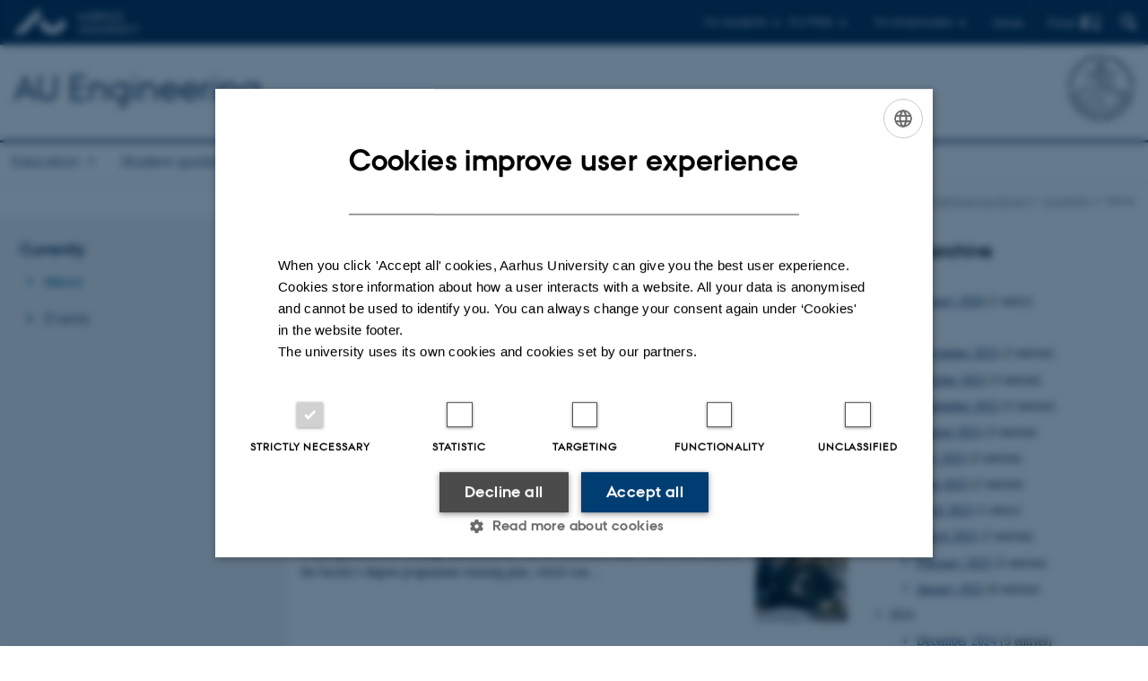

--- FILE ---
content_type: text/html; charset=utf-8
request_url: https://ingenioer.au.dk/en/current/news/browse/3?chash=083063e3ebae90b3d3b9c49756e005d6&cHash=ab3a14c19eeeec4f0ee9fc75a7844129
body_size: 12411
content:
<!DOCTYPE html>
<html lang="en" class="no-js">
<head>

<meta charset="utf-8">
<!-- 
	This website is powered by TYPO3 - inspiring people to share!
	TYPO3 is a free open source Content Management Framework initially created by Kasper Skaarhoj and licensed under GNU/GPL.
	TYPO3 is copyright 1998-2026 of Kasper Skaarhoj. Extensions are copyright of their respective owners.
	Information and contribution at https://typo3.org/
-->



<title>News</title>
<script>
  var cookieScriptVersion = "202304251427";
  var cookieScriptId = "a8ca7e688df75cd8a6a03fcab6d18143";
</script>
<meta name="DC.Language" scheme="NISOZ39.50" content="en">
<meta name="DC.Title" content="News">
<meta http-equiv="Last-Modified" content="2025-04-07T13:20:24+02:00">
<meta name="DC.Date" scheme="ISO8601" content="2025-04-07T13:20:24+02:00">
<meta name="DC.Contributor" content="">
<meta name="DC.Creator" content="443142@au.dk">
<meta name="DC.Publisher" content="Aarhus University">
<meta name="DC.Type" content="text/html">
<meta name="generator" content="TYPO3 CMS">
<meta http-equiv="content-language" content="en">
<meta name="author" content="443142@au.dk">
<meta name="twitter:card" content="summary">
<meta name="rating" content="GENERAL">


<link rel="stylesheet" href="/typo3temp/assets/css/4adea90c81bdd79ac4f5be3b55a7851c.css?1763105400" media="all">
<link rel="stylesheet" href="https://cdn.au.dk/2016/assets/css/app.css" media="all">
<link rel="stylesheet" href="https://cdn.au.dk/components/umd/all.css" media="all">
<link rel="stylesheet" href="/_assets/bba0af3e32dafabe31c0da8e169fa8c4/Css/fluid_styled_content.css?1768999294" media="all">
<link rel="stylesheet" href="/_assets/56b797f8bb08f87b2b0a4b7706a3f2d6/Css/Powermail/CssDemo.css?1768999291" media="all">
<link rel="stylesheet" href="/_assets/56b797f8bb08f87b2b0a4b7706a3f2d6/Css/powermail-overrides.css?1768999291" media="all">
<link rel="stylesheet" href="/_assets/d336a48cc75b0ce72905efb565ce5df1/Css/news-basic.css?1768999295" media="all">
<link rel="stylesheet" href="https://customer.cludo.com/css/511/2151/cludo-search.min.css" media="all">


<script src="https://cdn.jsdelivr.net/npm/react@16.13.1/umd/react.production.min.js"></script>
<script src="https://cdn.jsdelivr.net/npm/react-dom@16.13.1/umd/react-dom.production.min.js"></script>
<script src="https://cdn.jsdelivr.net/npm/axios@0.19.2/dist/axios.min.js"></script>
<script src="https://cdn.jsdelivr.net/npm/dom4@2.1.5/build/dom4.js"></script>
<script src="https://cdn.jsdelivr.net/npm/es6-shim@0.35.5/es6-shim.min.js"></script>
<script src="https://cdn.au.dk/2016/assets/js/vendor.js"></script>
<script src="https://cdn.au.dk/2016/assets/js/app.js"></script>
<script src="https://cdnjs.cloudflare.com/ajax/libs/mathjax/2.7.1/MathJax.js?config=TeX-AMS-MML_HTMLorMML"></script>
<script src="https://cdn.jsdelivr.net/npm/@aarhus-university/au-designsystem-delphinus@latest/public/projects/typo3/js/app.js"></script>
<script src="/_assets/d336a48cc75b0ce72905efb565ce5df1/JavaScript/Infobox.js?1768999295"></script>


<link rel="alternate" type="application/rss+xml" title="RSS 2.0" href="/en/current/news/element/721890/rss.xml" />
		
<base href="//ingenioer.au.dk/"><link href="https://cdn.au.dk/favicon.ico" rel="shortcut icon" /><meta content="AU normal contrast" http-equiv="Default-Style" /><meta http-equiv="X-UA-Compatible" content="IE=Edge,chrome=1" /><meta name="viewport" content="width=device-width, initial-scale=1.0"><meta name="si_pid" content="95736" />
<script>
    var topWarning = false;
    var topWarningTextDa = '<style type="text/css">@media (max-width: 640px) {.ie-warning a {font-size:0.8em;} .ie-warning h3 {line-height: 1;} } .ie-warning h3 {text-align:center;} .ie-warning a {padding: 0;} .ie-warning a:hover {text-decoration:underline;}</style><h3><a href="https://medarbejdere.au.dk/corona/">Coronavirus: Information til studerende og medarbejdere</a></h3>';
    var topWarningTextEn = '<style type="text/css">@media (max-width: 640px) {.ie-warning a {font-size:0.8em;} .ie-warning h3 {line-height: 1;} } .ie-warning h3 {text-align:center;} .ie-warning a:hover {text-decoration:underline;}</style><h3><a href="https://medarbejdere.au.dk/en/corona/">Coronavirus: Information for students and staff</a></h3>';
    var primaryDanish = true;
</script>
<script>
    var cludoDanishPath = '/soegning';
    var cludoEnglishPath = '/en/site-search';
    var cludoEngineId = 9134;
</script>
<script>(function(w,d,s,l,i){w[l]=w[l]||[];w[l].push({'gtm.start': new Date().getTime(),event:'gtm.js'});var f=d.getElementsByTagName(s)[0],j=d.createElement(s),dl=l!='dataLayer'?'&l='+l:'';j.async=true;j.src='//www.googletagmanager.com/gtm.js?id='+i+dl;f.parentNode.insertBefore(j,f);})(window,document,'script','dataLayer','GTM-M8C59V');</script>
<script>(function(w,d,t,r,u){var f,n,i;w[u]=w[u]||[],f=function(){var o={ti:"22011248"};o.q=w[u],w[u]=new UET(o),w[u].push("pageLoad")},n=d.createElement(t),n.src=r,n.async=1,n.onload=n.onreadystatechange=function(){var s=this.readyState;s&&s!=="loaded"&&s!=="complete"||(f(),n.onload=n.onreadystatechange=null)},i=d.getElementsByTagName(t)[0],i.parentNode.insertBefore(n,i)})(window,document,"script","//bat.bing.com/bat.js","uetq");</script><link rel="image_src" href="//www.au.dk/fileadmin/res/facebookapps/au_standard_logo.jpg" />
<!-- Pingdom hash not set -->
<link rel="schema.dc" href="http://purl.org/dc/elements/1.1/" /><link rel="stylesheet" type="text/css" href="https://cdn.jsdelivr.net/npm/@aarhus-university/au-designsystem-delphinus@latest/public/projects/typo3/style.css" media="all">
<link rel="canonical" href="https://ingenioer.au.dk/en/current/news/browse/3"/>

<link rel="alternate" hreflang="da" href="https://ingenioer.au.dk/aktuelt/nyheder/browse/3"/>
<link rel="alternate" hreflang="en" href="https://ingenioer.au.dk/en/current/news/browse/3"/>
<link rel="alternate" hreflang="x-default" href="https://ingenioer.au.dk/aktuelt/nyheder/browse/3"/>
<!-- This site is optimized with the Yoast SEO for TYPO3 plugin - https://yoast.com/typo3-extensions-seo/ -->
<script type="application/ld+json">[{"@context":"https:\/\/www.schema.org","@type":"BreadcrumbList","itemListElement":[{"@type":"ListItem","position":1,"item":{"@id":"https:\/\/auinstallation31.cs.au.dk\/en\/","name":"TYPO3"}},{"@type":"ListItem","position":2,"item":{"@id":"https:\/\/ingenioer.au.dk\/en\/","name":"Engineer at AU"}},{"@type":"ListItem","position":3,"item":{"@id":"https:\/\/ingenioer.au.dk\/en\/current","name":"Currently"}},{"@type":"ListItem","position":4,"item":{"@id":"https:\/\/ingenioer.au.dk\/en\/current\/news","name":"News"}}]}]</script>
</head>
<body class="department layout14 level2">


    







        
    




    

<header>
    <div class="row section-header">
        <div class="large-12 medium-12 small-12 columns logo">
            <a class="main-logo" href="//www.international.au.dk/" itemprop="url">
                <object data="https://cdn.au.dk/2016/assets/img/logos.svg#au-en" type="image/svg+xml" alt="Aarhus University logo" aria-labelledby="section-header-logo">
                    <p id="section-header-logo">Aarhus University logo</p>
                </object>
            </a>
            <div class="hide-for-small-only find">
                <a class="button find-button float-right" type="button" data-toggle="find-dropdown">Find</a>
                <div class="dropdown-pane bottom " id="find-dropdown" data-dropdown data-hover="false"
                    data-hover-pane="false" data-close-on-click="true">
                    <div id="find-container" class="find-container"></div>
                </div>
            </div>
            <div class="search">
                
<div class="au_searchbox" id="cludo-search-form" role="search">
    <form class="au_searchform">
        <fieldset>
            <input class="au_searchquery" type="search" value="" name="searchrequest" id="cludo-search-form-input" aria-autocomplete="list"
                   aria-haspopup="true" aria-label="Type search criteria" title="Type search criteria" />
            <input class="au_searchbox_button" type="submit" title="Search" value="Search" />
        </fieldset>
    </form>
</div>

            </div>
            <div class="language-selector">
                

    
        
                <p>
                    <a href="/aktuelt/nyheder/browse/3" hreflang="da" title="Dansk">
                        <span>Dansk</span>
                    </a>
                </p>
            
    
        
    
        
    
        
    
        
    
        
    
        
    


            </div>
            <nav class="utility-links">

        

        <div id="c466122" class="csc-default csc-frame frame frame-default frame-type-html frame-layout-0 ">
            
                <a id="c466123"></a>
            
            
                



            
            
            

    <script>
// Default alphabox med medarbejderservice til utility-box
AU.alphabox.boxes.push({ config: { container: '#au_alphabox_staff_utility', title: 'Staff service at AU', url: 'http://medarbejdere.au.dk', description: 'Tools, guidelines and services for all staff members.', links: [{ title: 'HR', url: 'http://medarbejdere.au.dk/en/administration/hr/' }, { title: 'IT', url: 'http://medarbejdere.au.dk/en/administration/it/' }, { title: 'Finance', url: 'http://medarbejdere.au.dk/en/administration/oekonomi/' }, { title: 'Buildings', url: 'http://medarbejdere.au.dk/en/administration/bygninger/' }, { title: 'Communication', url: 'http://medarbejdere.au.dk/en/administration/kommunikation/' }, { title: 'Studies adm.', url: 'http://medarbejdere.au.dk/en/administration/studieadministration/' }, { title: 'Other main topics', url: 'http://medarbejdere.au.dk/en/administration/' }] }, search: { placeHolder: 'Search the index' }, data: { mode: 'json', source: 'https://webtools.au.dk/Databox/Json/9?itemsOnly=true' } });

// Default alphabox med studieportaler til utility-box
AU.alphabox.boxes.push({ config: { container: '#au_alphabox_student_utility', title: 'Studieportaler', url: 'http://studerende.au.dk', links: [] }, search: { placeHolder: 'Søg efter studieportal' }, background: { color: '#2a4a0f', linkColor: '#8bad3f' }, data: { mode: 'json', source: 'https://webtools.au.dk/Databox/Json/4?itemsOnly=true' } });
</script>
                <ul class="utility resetlist">
                    <li><a href="javascript:void(0)" data-toggle="utility-pane-student">For students</a></li>
                    <li><a href="javascript:void(0)" data-toggle="utility-pane-phd">For PhDs</a></li>
                    <li><a href="javascript:void(0)" class="float-right" data-toggle="utility-pane-staff">For employees</a></li>

                    <div class="dropdown-pane student" id="utility-pane-student" data-dropdown data-close-on-click="true">
                      <h2>Study portals</h2>
                        <a href="https://studerende.au.dk/en/studies/subject-portals/bce" target="_self" class="button bg-student expanded text-left arrow">Biological and Chemical Engineering </a>
 <a href="https://studerende.au.dk/en/studies/subject-portals/cae" target="_self" class="button bg-student expanded text-left arrow">Civil and Architectural Engineering</a>
<a href="https://studerende.au.dk/en/studies/subject-portals/ece" target="_self" class="button bg-student expanded text-left arrow">Electrical and Computer Engineering</a>
<a href="https://studerende.au.dk/en/studies/subject-portals/mpe" target="_self" class="button bg-student expanded text-left arrow">Mechanical and Production Engineering</a>
                        </div>
                  
                   <div class="dropdown-pane phd" id="utility-pane-phd" data-dropdown data-close-on-click="true">
      <h2>PhD portal</h2>
                        <a href="https://phd.au.dk/" target="_self" class="button bg-phd expanded text-left arrow">PhD studies</a>
                    
                  </div>
                  
                    <div class="dropdown-pane bottom" id="utility-pane-staff" data-dropdown data-close-on-click="true">
                        <h2>Local staff information</h2>
<a href="https://bce.medarbejdere.au.dk/en/" target="_self" class="button bg-staff expanded text-left arrow">BCE - Staff portal</a>
<a href="https://cae.medarbejdere.au.dk/en/" target="_self" class="button bg-staff expanded text-left arrow">CAE - Staff portal</a>
<a href="https://ece.medarbejdere.au.dk/en/" target="_self" class="button bg-staff expanded text-left arrow">ECE - Staff portal</a>
<a href="https://mpe.medarbejdere.au.dk/en/" target="_self" class="button bg-staff expanded text-left arrow">MPE - Staff portal</a>
                      <div id="au_alphabox_staff_utility"></div>
                    </div>                   
                </ul>


            
                



            
            
                



            
        </div>

    

</nav>
        </div>
    </div>
    
    <div class="row section-title">
        <div class=" large-10 medium-10 columns">
            <h1>
                <a href="/en">AU Engineering</a>
            </h1>
        </div>
        <div class="large-2 medium-2 small-2 columns seal text-right">
            
                <img class="seal show-for-medium" src="https://cdn.au.dk/2016/assets/img/au_segl-inv.svg" alt="Aarhus University Seal" />
            
        </div>
    </div>
    <div class="row header-menu">
        <div class="columns medium-12 large-12 small-12 small-order-2">
            <div class="title-bar align-right" data-responsive-toggle="menu" data-hide-for="medium">
                <div class="mobile-nav">
                    <button class="menu-icon" data-toggle></button>
                </div>
            </div>
            <nav class="top-bar" id="menu"><div class="top-bar-left"><ul class="vertical medium-horizontal menu resetlist" data-responsive-menu="accordion medium-dropdown" data-hover-delay="300" data-closing-time="60" data-options="autoclose:false; closeOnClick:true; forceFollow:true;" ><li class="has-submenu"><a href="/en/degree-in-engineering-au-engineering-aarhus-universitet" target="_top">Education</a><ul  class="vertical menu"><li><a href="/en/education/bachelor-of-engineering" target="_top">Bachelor of Engineering</a></li><li><a href="/en/education/master-of-science-in-engineering/bachelor-of-science-in-engineering-at-aarhus-university" target="_top">Bachelor of Science in Engineering</a></li><li><a href="/en/education/master-of-science-in-engineering" target="_top">Master of Science in Engineering</a></li><li><a href="/en/education/work-integrated-masters-degree-programme" target="_top">Work-integrated Master&#039;s degree programme</a></li><li><a href="/en/education/bioteknologi-kemi-au" target="_top">Biological and Chemical Engineering</a></li><li><a href="/en/education/byggeri-au" target="_top">Civil and Architectural Engineering</a></li><li><a href="/en/education/elektronikogcomputer" target="_top">Electrical and Computer Engineering</a></li><li><a href="/en/education/mekanik-au" target="_top">Mechanical and Production Engineering</a></li><li><a href="/en/education/supplementary-courses" target="_top">Supplementary courses</a></li><li><a href="/en/education/meet-our-engineering-students" target="_top">Meet engineering students</a></li><li><a href="/en/education/a-career-as-an-engineer/how-much-does-an-engineer-earn" target="_top">How much does an engineer earn?</a></li><li><a href="/en/education/engineering-degree-programmes-for-international-students" target="_top">International Engineering Degree</a></li><li><a href="/en/education/international-programme" target="_top">International Programmes</a></li></ul></li><li class="has-submenu"><a href="/en/student-guidance" target="_top">Student guidance</a><ul  class="vertical menu"><li><a href="/en/student-guidance/student-guidance-master-of-science-in-engineering" target="_top">Student guidance for MSc&#039;s in Engineering</a></li></ul></li><li class="has-submenu"><a href="/en/collaboration" target="_top">Collaboration</a><ul  class="vertical menu"><li><a href="/en/collaboration/business-contact" target="_top">Business contact</a></li><li><a href="/en/collaboration/projects" target="_top">Projects</a></li><li><a href="/en/collaboration/industrial-phd-programme" target="_top">Industrial PhD programme</a></li><li><a href="/en/collaboration/engineering-internship" target="_top">Engineering Internship</a></li><li><a href="/en/collaboration/bachelor-projects" target="_top">Bachelor Projects</a></li></ul></li><li class="has-submenu active"><a href="/en/current" target="_top">Currently</a><ul  class="vertical menu"><li class="active"><a href="/en/current/news" target="_top">News</a></li><li><a href="/en/current/events" target="_top">Events</a></li></ul></li><li class="has-submenu"><a href="/en/contact" target="_top">Contact</a><ul  class="vertical menu"><li><a href="/en/contact" target="_top">Contact</a></li><li><a href="/en/about-us/au-engineering-alumni" target="_top">For previous students</a></li><li><a href="/en/contact/follow-au-engineering" target="_top">Follow AU Engineering</a></li></ul></li></ul></div></nav>
        </div>
    </div>
    <div id="fade"></div>
</header>





    <div class="row breadcrumb align-right hide-for-small-only">
        <div class="columns medium-12">
            &#160;<a href="https://ingenioer.au.dk/en">ingenioer.au.dk/en</a><span class="icon-bullet_rounded">&#160;</span><a href="/en/current">Currently</a><span class="icon-bullet_rounded">&#160;</span><strong>News</strong></div>
        </div>
    </div>
    <div class="row">
        <nav class="small-12 large-3 medium-4 columns medium-only-portrait-4 pagenav left-menu align-top">
            <h3 class="menu-title"><a href="/en/current">Currently</a></h3><ul id="au_section_nav_inner_list"><li class="au_current lv1"><a href="/en/current/news">News</a></li><li><a href="/en/current/events">Events</a></li></ul>
        </nav>
        <div class="small-12 large-9 medium-8 columns medium-only-portrait-8 content main" id="au_content">
            <div class="row">
                <div class="large-8 medium-8 medium-only-portrait-12 small-12 columns">
                    <h1 class="pagetitle">News</h1>
                    

        

        <div id="c721890" class="csc-default csc-frame frame frame-default frame-type-news_newsliststicky frame-layout-0 ">
            
                <a id="c723993"></a>
            
            
                



            
            
                



            
            

    
    



<div class="news">
	
	
		
	
	<!--TYPO3SEARCH_end-->
	
			


        
        
        
                <div class="news-list-view" id="news-container-721890">
                    
                        
                    
                    
                            
                                
  <div class="news-item">
	<a title="Companies go talent hunting among engineering students at university: &quot;You can feel a bit courted&quot;" href="/en/current/news/view/artikel/companies-go-talent-hunting-among-engineering-students-at-university-you-can-feel-a-bit-courted">
		

		


		
		<div class="news-item__header">
			<h3>
				<span itemprop="headline">Companies go talent hunting among engineering students at university: &quot;You can feel a bit courted&quot;</span>
			</h3>
		</div>


			
		
				
				
			

		
			
					
						
							<img srcset="https://ingenioer.au.dk/fileadmin/_processed_/6/f/csm_billede_til_P-dag_generel_nyhed2_b776f0b326.png 1.5x" class="news-item__image" title="[Translate to English:] " alt="[Translate to English:] " src="https://ingenioer.au.dk/fileadmin/_processed_/6/f/csm_billede_til_P-dag_generel_nyhed2_e0f4efc8b5.png" width="103" height="123" />
						
						
						
					
				
		


		
		<div class="news-item__content">

			
			<div class="news-item__teaser-date">
				
				

				
				<span class="news-item__date">
					<time itemprop="datePublished" datetime="2025-03-16">
						16  March 2025
					</time> - <span class="news-item__category">AU Engineering</span>
				</span>

				
				
					
					<div class="news-item__teaser">
						
							
									<div itemprop="description"><p>In the competition to attract the engineers of the future, more and more companies are attending internship and project days at the four engineering…</p>
									</div>
								
						
					</div>
				
			</div>
		</div>


	</a>
</div>


                            
                                
  <div class="news-item">
	<a title="The Master’s reform at Tech: An overview" href="https://tech.au.dk/om-fakultetet/nyheder/vis/artikel/kandidatreform-paa-tech-her-er-overblikket">
		

		


		
		<div class="news-item__header">
			<h3>
				<span itemprop="headline">The Master’s reform at Tech: An overview</span>
			</h3>
		</div>


			
		
				
				
			

		
			
					
						
							<img srcset="https://ingenioer.au.dk/fileadmin/_processed_/d/8/csm_fotokandidat_30588d8beb.jpg 1.5x" class="news-item__image" src="https://ingenioer.au.dk/fileadmin/_processed_/d/8/csm_fotokandidat_5db7afcca3.jpg" width="103" height="123" alt="" />
						
						
						
					
				
		


		
		<div class="news-item__content">

			
			<div class="news-item__teaser-date">
				
				

				
				<span class="news-item__date">
					<time itemprop="datePublished" datetime="2025-03-13">
						13  March 2025
					</time> - <span class="news-item__category">Department of Mechanical and Production Engineering</span>
				</span>

				
				
					
					<div class="news-item__teaser">
						
							
									<div itemprop="description"><p>No programmes are closing, but almost all will be reduced in size. This is the result of the faculty's degree programme resizing plan, which was…</p>
									</div>
								
						
					</div>
				
			</div>
		</div>


	</a>
</div>


                            
                                
  <div class="news-item">
	<a title="New vice-dean for education at Aarhus University’s Faculty of Technical Sciences" href="/en/current/news/view/artikel/new-vice-dean-for-education-at-aarhus-universitys-faculty-of-technical-sciences">
		

		


		
		<div class="news-item__header">
			<h3>
				<span itemprop="headline">New vice-dean for education at Aarhus University’s Faculty of Technical Sciences</span>
			</h3>
		</div>


			
		
				
				
			

		
			
					
						
							<img srcset="https://ingenioer.au.dk/fileadmin/_processed_/2/f/csm_Louise_Moeller_Haase_WEB_4a424085ec.jpg 1.5x" class="news-item__image" src="https://ingenioer.au.dk/fileadmin/_processed_/2/f/csm_Louise_Moeller_Haase_WEB_97476ea55a.jpg" width="103" height="123" alt="" />
						
						
						
					
				
		


		
		<div class="news-item__content">

			
			<div class="news-item__teaser-date">
				
				

				
				<span class="news-item__date">
					<time itemprop="datePublished" datetime="2025-02-27">
						27  February 2025
					</time> - <span class="news-item__category">AU Engineering</span>
				</span>

				
				
					
					<div class="news-item__teaser">
						
							
									<div itemprop="description"><p>How do we design the best programmes and create the best learning conditions for students at our universities? Louise Møller Haase cares deeply about…</p>
									</div>
								
						
					</div>
				
			</div>
		</div>


	</a>
</div>


                            
                                
  <div class="news-item">
	<a title="New climate requirements create need for better measurement of CO2 emissions from construction sites" href="/en/current/news/view/artikel/new-climate-requirements-create-need-for-better-measurement-of-co2-emissions-from-construction-sites-1">
		

		


		
		<div class="news-item__header">
			<h3>
				<span itemprop="headline">New climate requirements create need for better measurement of CO2 emissions from construction sites</span>
			</h3>
		</div>


			
		
				
				
			

		
			
					
						
							<img srcset="https://ingenioer.au.dk/fileadmin/_processed_/9/f/csm_portraet_soeren_wandahl_web_b4108f70ee.jpg 1.5x" class="news-item__image" src="https://ingenioer.au.dk/fileadmin/_processed_/9/f/csm_portraet_soeren_wandahl_web_8a753af4a1.jpg" width="103" height="123" alt="" />
						
						
						
					
				
		


		
		<div class="news-item__content">

			
			<div class="news-item__teaser-date">
				
				

				
				<span class="news-item__date">
					<time itemprop="datePublished" datetime="2025-02-26">
						26  February 2025
					</time> - <span class="news-item__category">AU Engineering</span>
				</span>

				
				
					
					<div class="news-item__teaser">
						
							
									<div itemprop="description"><p>New requirements entering into force this year turn the spotlight on the energy consumption and CO2 emissions of construction sites. Several research…</p>
									</div>
								
						
					</div>
				
			</div>
		</div>


	</a>
</div>


                            
                                
  <div class="news-item">
	<a title="New professor heralds a paradigm shift in data communication " href="/en/current/news/view/artikel/new-professor-heralds-a-paradigm-shift-in-data-communication">
		

		


		
		<div class="news-item__header">
			<h3>
				<span itemprop="headline">New professor heralds a paradigm shift in data communication </span>
			</h3>
		</div>


			
		
				
				
			

		
			
					
						
							<img srcset="https://ingenioer.au.dk/fileadmin/_processed_/a/1/csm_Professor_Qi_Zhang_WEB_100ae38b7c.jpg 1.5x" class="news-item__image" src="https://ingenioer.au.dk/fileadmin/_processed_/a/1/csm_Professor_Qi_Zhang_WEB_e3448a204f.jpg" width="103" height="123" alt="" />
						
						
						
					
				
		


		
		<div class="news-item__content">

			
			<div class="news-item__teaser-date">
				
				

				
				<span class="news-item__date">
					<time itemprop="datePublished" datetime="2025-02-21">
						21  February 2025
					</time> - <span class="news-item__category">AU Engineering</span>
				</span>

				
				
					
					<div class="news-item__teaser">
						
							
									<div itemprop="description"><p>Qi Zhang is a newly appointed full professor at the Department of Electrical and Computer Engineering at Aarhus University. Her research centres on…</p>
									</div>
								
						
					</div>
				
			</div>
		</div>


	</a>
</div>


                            
                                
  <div class="news-item">
	<a title="Huge support from industry for research into digital twins" href="/en/current/news/view/artikel/huge-support-from-industry-for-research-into-digital-twins">
		

		


		
		<div class="news-item__header">
			<h3>
				<span itemprop="headline">Huge support from industry for research into digital twins</span>
			</h3>
		</div>


			
		
				
				
			

		
			
					
						
							<img srcset="https://ingenioer.au.dk/fileadmin/_processed_/f/4/csm_2025_02_04_DT-CORE16.jpg_WEB16_f7f01202c4.jpg 1.5x" class="news-item__image" src="https://ingenioer.au.dk/fileadmin/_processed_/f/4/csm_2025_02_04_DT-CORE16.jpg_WEB16_5af5e67bfd.jpg" width="103" height="123" alt="" />
						
						
						
					
				
		


		
		<div class="news-item__content">

			
			<div class="news-item__teaser-date">
				
				

				
				<span class="news-item__date">
					<time itemprop="datePublished" datetime="2025-02-13">
						13  February 2025
					</time> - <span class="news-item__category">AU Engineering</span>
				</span>

				
				
					
					<div class="news-item__teaser">
						
							
									<div itemprop="description"><p>With a grant from the Grundfos Foundation, Aarhus University is launching a new project on research into digital twins. The project is receiving…</p>
									</div>
								
						
					</div>
				
			</div>
		</div>


	</a>
</div>


                            
                                
  <div class="news-item">
	<a title="Digital twins can save lives and money" href="/en/current/news/view/artikel/hans-udregninger-kan-redde-liv-og-spare-penge-1">
		

		


		
		<div class="news-item__header">
			<h3>
				<span itemprop="headline">Digital twins can save lives and money</span>
			</h3>
		</div>


			
		
				
				
			

		
			
					
						
							<img srcset="https://ingenioer.au.dk/fileadmin/_processed_/e/1/csm_mpedigi_9bfcc383fe.jpg 1.5x" class="news-item__image" src="https://ingenioer.au.dk/fileadmin/_processed_/e/1/csm_mpedigi_18d24d5824.jpg" width="103" height="123" alt="" />
						
						
						
					
				
		


		
		<div class="news-item__content">

			
			<div class="news-item__teaser-date">
				
				

				
				<span class="news-item__date">
					<time itemprop="datePublished" datetime="2025-02-10">
						10  February 2025
					</time> - <span class="news-item__category">AU Engineering</span>
				</span>

				
				
					
					<div class="news-item__teaser">
						
							
									<div itemprop="description"><p>Digital twins of wind turbines, machines and buildings help researchers detect faults and wear before they develop into problems and accidents.</p>
									</div>
								
						
					</div>
				
			</div>
		</div>


	</a>
</div>


                            
                                
  <div class="news-item">
	<a title="Many new engineers graduating from Aarhus University" href="/en/current/news/view/artikel/stort-hold-nye-ingenioerer-fra-aarhus-universitet">
		

		


		
		<div class="news-item__header">
			<h3>
				<span itemprop="headline">Many new engineers graduating from Aarhus University</span>
			</h3>
		</div>


			
		
				
				
			

		
			
					
						
							<img srcset="https://ingenioer.au.dk/fileadmin/_processed_/a/3/csm_studerende_dimission25_e6b69cc166.png 1.5x" class="news-item__image" src="https://ingenioer.au.dk/fileadmin/_processed_/a/3/csm_studerende_dimission25_210c757e6d.png" width="103" height="123" alt="" />
						
						
						
					
				
		


		
		<div class="news-item__content">

			
			<div class="news-item__teaser-date">
				
				

				
				<span class="news-item__date">
					<time itemprop="datePublished" datetime="2025-01-30">
						30  January 2025
					</time> - <span class="news-item__category">AU Engineering</span>
				</span>

				
				
					
					<div class="news-item__teaser">
						
							
									<div itemprop="description"><p>Congratulations to the 530 new engineers who are graduating this winter, saying goodbye to the university and stepping into the job market where their…</p>
									</div>
								
						
					</div>
				
			</div>
		</div>


	</a>
</div>


                            
                                
  <div class="news-item">
	<a title="More bio-based products with less environmental impact" href="/en/current/news/view/artikel/more-bio-based-products-with-less-environmental-impact">
		

		


		
		<div class="news-item__header">
			<h3>
				<span itemprop="headline">More bio-based products with less environmental impact</span>
			</h3>
		</div>


			
		
				
				
			

		
			
					
						
							<img srcset="https://ingenioer.au.dk/fileadmin/_processed_/b/4/csm_biodegradable-web-istock_e0a97df63d.jpg 1.5x" class="news-item__image" src="https://ingenioer.au.dk/fileadmin/_processed_/b/4/csm_biodegradable-web-istock_0e34d49de7.jpg" width="103" height="123" alt="" />
						
						
						
					
				
		


		
		<div class="news-item__content">

			
			<div class="news-item__teaser-date">
				
				

				
				<span class="news-item__date">
					<time itemprop="datePublished" datetime="2025-01-29">
						29  January 2025
					</time> - <span class="news-item__category">AU Engineering</span>
				</span>

				
				
					
					<div class="news-item__teaser">
						
							
									<div itemprop="description"><p>Aarhus University is leading a new pan-European research project to strengthen and expand circular bio-based industries across the entire region. </p>
									</div>
								
						
					</div>
				
			</div>
		</div>


	</a>
</div>


                            
                                
  <div class="news-item">
	<a title="Can security of supply and climate policy go hand in hand?" href="/en/current/news/view/artikel/can-security-of-supply-and-climate-policy-go-hand-in-hand">
		

		


		
		<div class="news-item__header">
			<h3>
				<span itemprop="headline">Can security of supply and climate policy go hand in hand?</span>
			</h3>
		</div>


			
		
				
				
			

		
			
					
						
							<img srcset="https://ingenioer.au.dk/fileadmin/_processed_/4/6/csm_colourbox_vindmoeller_a5aa9466f0.jpg 1.5x" class="news-item__image" src="https://ingenioer.au.dk/fileadmin/_processed_/4/6/csm_colourbox_vindmoeller_f799060c53.jpg" width="103" height="123" alt="" />
						
						
						
					
				
		


		
		<div class="news-item__content">

			
			<div class="news-item__teaser-date">
				
				

				
				<span class="news-item__date">
					<time itemprop="datePublished" datetime="2025-01-22">
						22  January 2025
					</time> - <span class="news-item__category">AU Engineering</span>
				</span>

				
				
					
					<div class="news-item__teaser">
						
							
									<div itemprop="description"><p>Yes! New research from Aarhus University shows that, at 10% additional cost, Europe’s future energy system could indeed supply stable and reliable…</p>
									</div>
								
						
					</div>
				
			</div>
		</div>


	</a>
</div>


                            
                        
                    
                        <div>
                            
                                
                                    


    

    <div class="page-navigation">
        <p>
            Page 3 of 50
        </p>
        <ul class="f3-widget-paginator">
            
            
                <li>
                    <a href="/en/current/news/browse/2" title="">
                        Previous
                    </a>
                </li>
            

            
            

            
            
                
                        <li>
                            <a href="/en/current/news/browse/2">2</a>
                        </li>
                    
            
                
                        <li class="current" aria-current="page">3</li>
                    
            
                
                        <li>
                            <a href="/en/current/news/browse/4">4</a>
                        </li>
                    
            

            
            
                <li>…</li>
                <li>
                    <a href="/en/current/news/browse/50" title="">
                        50
                    </a>
                </li>
            

            
            
                <li>
                    <a href="/en/current/news/browse/4" title="">
                        Next
                    </a>
                </li>
            
        </ul>
    </div>



                                
                            
                            
                                


                            
                        </div>
                    
                </div>
            
    


		

	<!--TYPO3SEARCH_begin-->

</div>



            
                



            
            
                



            
        </div>

    


                </div>
                <div class="large-4 medium-4 medium-only-portrait-12 small-12 columns related">
                    <div class="au_misc_related_content">

        

        <div id="c721892" class="csc-default csc-frame frame frame-default frame-type-news_newsdatemenu frame-layout-0 ">
            
                <a id="c723995"></a>
            
            
                



            
            
                

    
        <div class="csc-header">
            

    
            <h1 class="csc-firstHeader ">
                News archive
            </h1>
        



            



            



        </div>
    



            
            

    
    



<div class="news">
	
	<div class="news-menu-view">
		<ul>
			
				<li>
					2026
					<ul>
						
							
									<li class="item">
								
								<a href="/en/current/news/archive/2026/january">January 2026</a>
								(1 entry)
							</li>
						
					</ul>
				</li>
			
				<li>
					2025
					<ul>
						
							
									<li class="item">
								
								<a href="/en/current/news/archive/2025/november">November 2025</a>
								(2 entries)
							</li>
						
							
									<li class="item">
								
								<a href="/en/current/news/archive/2025/october">October 2025</a>
								(3 entries)
							</li>
						
							
									<li class="item">
								
								<a href="/en/current/news/archive/2025/september">September 2025</a>
								(5 entries)
							</li>
						
							
									<li class="item">
								
								<a href="/en/current/news/archive/2025/august">August 2025</a>
								(3 entries)
							</li>
						
							
									<li class="item">
								
								<a href="/en/current/news/archive/2025/july">July 2025</a>
								(3 entries)
							</li>
						
							
									<li class="item">
								
								<a href="/en/current/news/archive/2025/june">June 2025</a>
								(2 entries)
							</li>
						
							
									<li class="item">
								
								<a href="/en/current/news/archive/2025/april">April 2025</a>
								(1 entry)
							</li>
						
							
									<li class="item">
								
								<a href="/en/current/news/archive/2025/march">March 2025</a>
								(2 entries)
							</li>
						
							
									<li class="item">
								
								<a href="/en/current/news/archive/2025/february">February 2025</a>
								(5 entries)
							</li>
						
							
									<li class="item">
								
								<a href="/en/current/news/archive/2025/january">January 2025</a>
								(6 entries)
							</li>
						
					</ul>
				</li>
			
				<li>
					2024
					<ul>
						
							
									<li class="item">
								
								<a href="/en/current/news/archive/2024/december">December 2024</a>
								(5 entries)
							</li>
						
							
									<li class="item">
								
								<a href="/en/current/news/archive/2024/november">November 2024</a>
								(2 entries)
							</li>
						
							
									<li class="item">
								
								<a href="/en/current/news/archive/2024/october">October 2024</a>
								(4 entries)
							</li>
						
							
									<li class="item">
								
								<a href="/en/current/news/archive/2024/september">September 2024</a>
								(4 entries)
							</li>
						
							
									<li class="item">
								
								<a href="/en/current/news/archive/2024/august">August 2024</a>
								(4 entries)
							</li>
						
							
									<li class="item">
								
								<a href="/en/current/news/archive/2024/july">July 2024</a>
								(3 entries)
							</li>
						
							
									<li class="item">
								
								<a href="/en/current/news/archive/2024/june">June 2024</a>
								(5 entries)
							</li>
						
							
									<li class="item">
								
								<a href="/en/current/news/archive/2024/may">May 2024</a>
								(6 entries)
							</li>
						
							
									<li class="item">
								
								<a href="/en/current/news/archive/2024/april">April 2024</a>
								(5 entries)
							</li>
						
							
									<li class="item">
								
								<a href="/en/current/news/archive/2024/march">March 2024</a>
								(4 entries)
							</li>
						
							
									<li class="item">
								
								<a href="/en/current/news/archive/2024/february">February 2024</a>
								(1 entry)
							</li>
						
							
									<li class="item">
								
								<a href="/en/current/news/archive/2024/january">January 2024</a>
								(1 entry)
							</li>
						
					</ul>
				</li>
			
				<li>
					2023
					<ul>
						
							
									<li class="item">
								
								<a href="/en/current/news/archive/2023/december">December 2023</a>
								(2 entries)
							</li>
						
							
									<li class="item">
								
								<a href="/en/current/news/archive/2023/november">November 2023</a>
								(7 entries)
							</li>
						
							
									<li class="item">
								
								<a href="/en/current/news/archive/2023/october">October 2023</a>
								(3 entries)
							</li>
						
							
									<li class="item">
								
								<a href="/en/current/news/archive/2023/september">September 2023</a>
								(3 entries)
							</li>
						
							
									<li class="item">
								
								<a href="/en/current/news/archive/2023/august">August 2023</a>
								(4 entries)
							</li>
						
							
									<li class="item">
								
								<a href="/en/current/news/archive/2023/july">July 2023</a>
								(5 entries)
							</li>
						
							
									<li class="item">
								
								<a href="/en/current/news/archive/2023/june">June 2023</a>
								(8 entries)
							</li>
						
							
									<li class="item">
								
								<a href="/en/current/news/archive/2023/may">May 2023</a>
								(5 entries)
							</li>
						
							
									<li class="item">
								
								<a href="/en/current/news/archive/2023/april">April 2023</a>
								(4 entries)
							</li>
						
							
									<li class="item">
								
								<a href="/en/current/news/archive/2023/march">March 2023</a>
								(9 entries)
							</li>
						
							
									<li class="item">
								
								<a href="/en/current/news/archive/2023/february">February 2023</a>
								(3 entries)
							</li>
						
							
									<li class="item">
								
								<a href="/en/current/news/archive/2023/january">January 2023</a>
								(7 entries)
							</li>
						
					</ul>
				</li>
			
				<li>
					2022
					<ul>
						
							
									<li class="item">
								
								<a href="/en/current/news/archive/2022/december">December 2022</a>
								(1 entry)
							</li>
						
							
									<li class="item">
								
								<a href="/en/current/news/archive/2022/november">November 2022</a>
								(9 entries)
							</li>
						
							
									<li class="item">
								
								<a href="/en/current/news/archive/2022/october">October 2022</a>
								(4 entries)
							</li>
						
							
									<li class="item">
								
								<a href="/en/current/news/archive/2022/september">September 2022</a>
								(1 entry)
							</li>
						
							
									<li class="item">
								
								<a href="/en/current/news/archive/2022/august">August 2022</a>
								(6 entries)
							</li>
						
							
									<li class="item">
								
								<a href="/en/current/news/archive/2022/july">July 2022</a>
								(2 entries)
							</li>
						
							
									<li class="item">
								
								<a href="/en/current/news/archive/2022/june">June 2022</a>
								(6 entries)
							</li>
						
							
									<li class="item">
								
								<a href="/en/current/news/archive/2022/may">May 2022</a>
								(10 entries)
							</li>
						
							
									<li class="item">
								
								<a href="/en/current/news/archive/2022/april">April 2022</a>
								(2 entries)
							</li>
						
							
									<li class="item">
								
								<a href="/en/current/news/archive/2022/march">March 2022</a>
								(2 entries)
							</li>
						
							
									<li class="item">
								
								<a href="/en/current/news/archive/2022/february">February 2022</a>
								(1 entry)
							</li>
						
							
									<li class="item">
								
								<a href="/en/current/news/archive/2022/january">January 2022</a>
								(4 entries)
							</li>
						
					</ul>
				</li>
			
				<li>
					2021
					<ul>
						
							
									<li class="item">
								
								<a href="/en/current/news/archive/2021/december">December 2021</a>
								(5 entries)
							</li>
						
							
									<li class="item">
								
								<a href="/en/current/news/archive/2021/november">November 2021</a>
								(2 entries)
							</li>
						
							
									<li class="item">
								
								<a href="/en/current/news/archive/2021/october">October 2021</a>
								(3 entries)
							</li>
						
							
									<li class="item">
								
								<a href="/en/current/news/archive/2021/september">September 2021</a>
								(4 entries)
							</li>
						
							
									<li class="item">
								
								<a href="/en/current/news/archive/2021/august">August 2021</a>
								(4 entries)
							</li>
						
							
									<li class="item">
								
								<a href="/en/current/news/archive/2021/july">July 2021</a>
								(1 entry)
							</li>
						
							
									<li class="item">
								
								<a href="/en/current/news/archive/2021/june">June 2021</a>
								(3 entries)
							</li>
						
							
									<li class="item">
								
								<a href="/en/current/news/archive/2021/may">May 2021</a>
								(10 entries)
							</li>
						
							
									<li class="item">
								
								<a href="/en/current/news/archive/2021/april">April 2021</a>
								(6 entries)
							</li>
						
							
									<li class="item">
								
								<a href="/en/current/news/archive/2021/march">March 2021</a>
								(9 entries)
							</li>
						
							
									<li class="item">
								
								<a href="/en/current/news/archive/2021/february">February 2021</a>
								(7 entries)
							</li>
						
							
									<li class="item">
								
								<a href="/en/current/news/archive/2021/january">January 2021</a>
								(10 entries)
							</li>
						
					</ul>
				</li>
			
				<li>
					2020
					<ul>
						
							
									<li class="item">
								
								<a href="/en/current/news/archive/2020/december">December 2020</a>
								(5 entries)
							</li>
						
							
									<li class="item">
								
								<a href="/en/current/news/archive/2020/november">November 2020</a>
								(7 entries)
							</li>
						
							
									<li class="item">
								
								<a href="/en/current/news/archive/2020/october">October 2020</a>
								(8 entries)
							</li>
						
							
									<li class="item">
								
								<a href="/en/current/news/archive/2020/september">September 2020</a>
								(8 entries)
							</li>
						
							
									<li class="item">
								
								<a href="/en/current/news/archive/2020/august">August 2020</a>
								(7 entries)
							</li>
						
							
									<li class="item">
								
								<a href="/en/current/news/archive/2020/july">July 2020</a>
								(7 entries)
							</li>
						
							
									<li class="item">
								
								<a href="/en/current/news/archive/2020/june">June 2020</a>
								(5 entries)
							</li>
						
							
									<li class="item">
								
								<a href="/en/current/news/archive/2020/may">May 2020</a>
								(4 entries)
							</li>
						
							
									<li class="item">
								
								<a href="/en/current/news/archive/2020/april">April 2020</a>
								(9 entries)
							</li>
						
							
									<li class="item">
								
								<a href="/en/current/news/archive/2020/march">March 2020</a>
								(8 entries)
							</li>
						
							
									<li class="item">
								
								<a href="/en/current/news/archive/2020/february">February 2020</a>
								(9 entries)
							</li>
						
							
									<li class="item">
								
								<a href="/en/current/news/archive/2020/january">January 2020</a>
								(3 entries)
							</li>
						
					</ul>
				</li>
			
				<li>
					2019
					<ul>
						
							
									<li class="item">
								
								<a href="/en/current/news/archive/2019/december">December 2019</a>
								(6 entries)
							</li>
						
							
									<li class="item">
								
								<a href="/en/current/news/archive/2019/november">November 2019</a>
								(8 entries)
							</li>
						
							
									<li class="item">
								
								<a href="/en/current/news/archive/2019/october">October 2019</a>
								(7 entries)
							</li>
						
							
									<li class="item">
								
								<a href="/en/current/news/archive/2019/september">September 2019</a>
								(5 entries)
							</li>
						
							
									<li class="item">
								
								<a href="/en/current/news/archive/2019/august">August 2019</a>
								(2 entries)
							</li>
						
							
									<li class="item">
								
								<a href="/en/current/news/archive/2019/july">July 2019</a>
								(3 entries)
							</li>
						
							
									<li class="item">
								
								<a href="/en/current/news/archive/2019/june">June 2019</a>
								(4 entries)
							</li>
						
							
									<li class="item">
								
								<a href="/en/current/news/archive/2019/may">May 2019</a>
								(5 entries)
							</li>
						
							
									<li class="item">
								
								<a href="/en/current/news/archive/2019/april">April 2019</a>
								(7 entries)
							</li>
						
							
									<li class="item">
								
								<a href="/en/current/news/archive/2019/march">March 2019</a>
								(7 entries)
							</li>
						
							
									<li class="item">
								
								<a href="/en/current/news/archive/2019/february">February 2019</a>
								(4 entries)
							</li>
						
							
									<li class="item">
								
								<a href="/en/current/news/archive/2019/january">January 2019</a>
								(2 entries)
							</li>
						
					</ul>
				</li>
			
				<li>
					2018
					<ul>
						
							
									<li class="item">
								
								<a href="/en/current/news/archive/2018/november">November 2018</a>
								(5 entries)
							</li>
						
							
									<li class="item">
								
								<a href="/en/current/news/archive/2018/october">October 2018</a>
								(6 entries)
							</li>
						
							
									<li class="item">
								
								<a href="/en/current/news/archive/2018/september">September 2018</a>
								(3 entries)
							</li>
						
							
									<li class="item">
								
								<a href="/en/current/news/archive/2018/august">August 2018</a>
								(6 entries)
							</li>
						
							
									<li class="item">
								
								<a href="/en/current/news/archive/2018/july">July 2018</a>
								(4 entries)
							</li>
						
							
									<li class="item">
								
								<a href="/en/current/news/archive/2018/june">June 2018</a>
								(7 entries)
							</li>
						
							
									<li class="item">
								
								<a href="/en/current/news/archive/2018/may">May 2018</a>
								(2 entries)
							</li>
						
							
									<li class="item">
								
								<a href="/en/current/news/archive/2018/april">April 2018</a>
								(2 entries)
							</li>
						
							
									<li class="item">
								
								<a href="/en/current/news/archive/2018/march">March 2018</a>
								(2 entries)
							</li>
						
							
									<li class="item">
								
								<a href="/en/current/news/archive/2018/february">February 2018</a>
								(1 entry)
							</li>
						
							
									<li class="item">
								
								<a href="/en/current/news/archive/2018/january">January 2018</a>
								(3 entries)
							</li>
						
					</ul>
				</li>
			
				<li>
					2017
					<ul>
						
							
									<li class="item">
								
								<a href="/en/current/news/archive/2017/december">December 2017</a>
								(3 entries)
							</li>
						
							
									<li class="item">
								
								<a href="/en/current/news/archive/2017/november">November 2017</a>
								(5 entries)
							</li>
						
							
									<li class="item">
								
								<a href="/en/current/news/archive/2017/october">October 2017</a>
								(2 entries)
							</li>
						
							
									<li class="item">
								
								<a href="/en/current/news/archive/2017/september">September 2017</a>
								(3 entries)
							</li>
						
							
									<li class="item">
								
								<a href="/en/current/news/archive/2017/august">August 2017</a>
								(2 entries)
							</li>
						
							
									<li class="item">
								
								<a href="/en/current/news/archive/2017/june">June 2017</a>
								(4 entries)
							</li>
						
							
									<li class="item">
								
								<a href="/en/current/news/archive/2017/may">May 2017</a>
								(4 entries)
							</li>
						
							
									<li class="item">
								
								<a href="/en/current/news/archive/2017/april">April 2017</a>
								(1 entry)
							</li>
						
							
									<li class="item">
								
								<a href="/en/current/news/archive/2017/february">February 2017</a>
								(1 entry)
							</li>
						
							
									<li class="item">
								
								<a href="/en/current/news/archive/2017/january">January 2017</a>
								(3 entries)
							</li>
						
					</ul>
				</li>
			
				<li>
					2016
					<ul>
						
							
									<li class="item">
								
								<a href="/en/current/news/archive/2016/december">December 2016</a>
								(3 entries)
							</li>
						
							
									<li class="item">
								
								<a href="/en/current/news/archive/2016/november">November 2016</a>
								(1 entry)
							</li>
						
							
									<li class="item">
								
								<a href="/en/current/news/archive/2016/october">October 2016</a>
								(2 entries)
							</li>
						
							
									<li class="item">
								
								<a href="/en/current/news/archive/2016/june">June 2016</a>
								(7 entries)
							</li>
						
							
									<li class="item">
								
								<a href="/en/current/news/archive/2016/may">May 2016</a>
								(4 entries)
							</li>
						
							
									<li class="item">
								
								<a href="/en/current/news/archive/2016/april">April 2016</a>
								(4 entries)
							</li>
						
							
									<li class="item">
								
								<a href="/en/current/news/archive/2016/march">March 2016</a>
								(4 entries)
							</li>
						
							
									<li class="item">
								
								<a href="/en/current/news/archive/2016/february">February 2016</a>
								(3 entries)
							</li>
						
							
									<li class="item">
								
								<a href="/en/current/news/archive/2016/january">January 2016</a>
								(4 entries)
							</li>
						
					</ul>
				</li>
			
				<li>
					2015
					<ul>
						
							
									<li class="item">
								
								<a href="/en/current/news/archive/2015/december">December 2015</a>
								(1 entry)
							</li>
						
					</ul>
				</li>
			
		</ul>
	</div>

</div>



            
                



            
            
                



            
        </div>

    

</div>
                </div>
                <div class="column medium-12 small-12">
                    <div class="au_contentauthor">
                        
<div class="au_contentauthor-revised">
    Revised
    07.04.2025
</div>

    -
    <div class="tx-lfcontactauthor-pi1">
        <a href="mailto:contact@auengineering.au.dk?subject=t3Pageid:95736_t3PageUrl:http://ingenioer.au.dk/en/current/news/browse/3?chash=083063e3ebae90b3d3b9c49756e005d6&cHash=ab3a14c19eeeec4f0ee9fc75a7844129" >Contact AU Engineering</a>
    </div>




                    </div>
                </div>
            </div>
        </div>
    </div>
    <footer>
        
        
        

        

        <div id="c466120" class="csc-default csc-frame frame frame-default frame-type-html frame-layout-0 ">
            
                <a id="c466121"></a>
            
            
                



            
            
            

    <footer class="row global">
    <div class="large-6 medium-6 columns small-12">
        <div class="row">
            <div class="large-6 medium-6 small-6 columns small-order-2 medium-order-1">
                <img class="seal" alt="" src="https://cdn.au.dk/2016/assets/img/au_segl.svg"/>
            </div>
            <div class="large-6 medium-6 columns small-order-1">
                <h3>AU ENGINEERING<br>
              Aarhus University</h3>
                <p>Navitas<br>
                  Inge Lehmanns Gade 10<br />DK-8000 Aarhus C<br />
                  Denmark</p>
                 <p> Tel.: +45 87 15 00 00<br />
                  E-mail: contact@auengineering.au.dk</p>
            </div>
        </div>
    </div>
    <div class="small-12 large-6 medium-6 columns">
        <div class="row">
            <div class="small-6 large-4 medium-6 columns">
                <h3>About us</h3>
               <ul class="resetlist">

                    <li><a href="https://ingenioer.au.dk/en/contact" target="_self">Contact</a></li>
                    
                    <li><a href="https://www.linkedin.com/company/au-engineering-aarhus-university" target="_self">LinkedIn</a></li>
                 <li><a href="https://www.instagram.com/auengineering/" target="_self">Instagram</a></li> 
                </ul> 
          </div>
            <div class="small-6 large-4 medium-6 columns">
                <h3>Degree programmes</h3>
                <ul class="resetlist">
                    <li><a href="//bachelor.au.dk/en/" target="_self">Bachelor</a></li>
                    <li><a href="//masters.au.dk/" target="_self">Master</a></li>
                    <li><a href="//ingenioer.au.dk/en/" target="_self">Engineering</a></li>
                  <li><a href="//ingenioer.au.dk/en/educationsinengineeringataarhusuniversity/international-programme/" target="_self">International Engineering Programme</a></li>
                    <li><a href="//talent.au.dk/" target="_self">PhD</a></li>
                </ul>

            </div>
            <div class="small-12 large-4 medium-6 columns">
               <h3>Shortcuts</h3>
<ul class="resetlist">  
                    <li><a href="https://cae.au.dk/en/" target="_self">Department of Civil- and Architectural Engineering</a></li>
                    <p><li><a href="https://ece.au.dk/en/" target="_self">Department of Electrical and Computer Engineering</a></li>
                    <p><li><a href="https://mpe.au.dk/en/" target="_self">Department of Mechanical and Production Engineering</a></li>
                    <p><li><a href="https://bce.au.dk/en/" target="_self">Department of Biological and Chemical Engineering</a></li>            
                    <p><li><a href="https://tech.au.dk/en/" target="_self">Faculty of Technical Sciences</a></li>
       <p class="muted">
                    <br><br><br><br><br>
                   <a href="https://international.au.dk/about/profile/thisweb/copyright/" target="_blank" rel="noreferrer">©</a> &mdash;
                    <a href="https://international.au.dk/cookie-policy/" target="_self">Cookies at au.dk</a>
         <br>
                    <a href="https://international.au.dk/about/profile/privacy-policy/" target="_blank" rel="noreferrer">Privacy policy</a>
         <br><a href="https://www.was.digst.dk/au-dk" target="_blank" rel="noreferrer">Web Accessibility Statement </a>
                </p>

            </div>
        </div>
    </div>

</footer>


            
                



            
            
                



            
        </div>

    


        <div class="page-id row">95736&nbsp;/ i31</div>
    </footer>

<script src="https://cdn.au.dk/apps/react/findwidget/latest/app.js"></script>
<script src="/_assets/948410ace0dfa9ad00627133d9ca8a23/JavaScript/Powermail/Form.min.js?1760518844" defer="defer"></script>
<script src="/_assets/56b797f8bb08f87b2b0a4b7706a3f2d6/JavaScript/Powermail/Tabs.min.js?1768999291"></script>
<script>
/*<![CDATA[*/
/*TS_inlineFooter*/

var alertCookies = false;


/*]]>*/
</script>

</body>
</html>